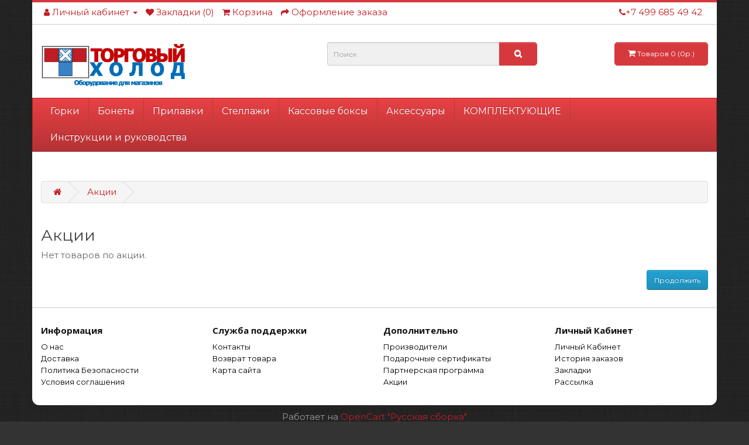

--- FILE ---
content_type: text/html; charset=utf-8
request_url: https://tradecold.ru/specials
body_size: 11651
content:
<!DOCTYPE html>
<!--[if IE]><![endif]-->
<!--[if IE 8 ]><html dir="ltr" lang="ru" class="ie8"><![endif]-->
<!--[if IE 9 ]><html dir="ltr" lang="ru" class="ie9"><![endif]-->
<!--[if (gt IE 9)|!(IE)]><!-->
<html dir="ltr" lang="ru">
<!--<![endif]-->
<head>

<!-- Yandex.Metrika counter -->
<script type="text/javascript" >
   (function(m,e,t,r,i,k,a){m[i]=m[i]||function(){(m[i].a=m[i].a||[]).push(arguments)};
   m[i].l=1*new Date();k=e.createElement(t),a=e.getElementsByTagName(t)[0],k.async=1,k.src=r,a.parentNode.insertBefore(k,a)})
   (window, document, "script", "https://mc.yandex.ru/metrika/tag.js", "ym");

   ym(62273869, "init", {
        clickmap:true,
        trackLinks:true,
        accurateTrackBounce:true,
        webvisor:true
   });
</script>
<noscript><div><img src="https://mc.yandex.ru/watch/62273869" style="position:absolute; left:-9999px;" alt="" /></div></noscript>
<!-- /Yandex.Metrika counter -->

<meta charset="UTF-8" />
<meta name="viewport" content="width=device-width, initial-scale=1">
<meta http-equiv="X-UA-Compatible" content="IE=edge">
<title>Акции</title>
<base href="https://tradecold.ru/" />
<script src="catalog/view/javascript/jquery/jquery-2.1.1.min.js" type="text/javascript"></script>
<link href="catalog/view/javascript/bootstrap/css/bootstrap.min.css" rel="stylesheet" media="screen" />
<script src="catalog/view/javascript/bootstrap/js/bootstrap.min.js" type="text/javascript"></script>
<link href="catalog/view/javascript/font-awesome/css/font-awesome.min.css" rel="stylesheet" type="text/css" />
<link href="//fonts.googleapis.com/css?family=Open+Sans:400,400i,300,700" rel="stylesheet" type="text/css" />
<link href="catalog/view/theme/zFashion/stylesheet/stylesheet.css" rel="stylesheet">
<link href="catalog/view/theme/zFashion/stylesheet/style.css" rel="stylesheet">
<script src="catalog/view/javascript/common.js" type="text/javascript"></script>
<link href="https://tradecold.ru/specials" rel="canonical" />
<link href="https://tradecold.ru/image/catalog/Logo/magma_logo.png" rel="icon" />
</head>
<body>
<nav id="top">
  <div class="container">
	<div class="row">
	  <div class="col-md-8 header-left">
		<div class="nav">
		  <ul class="list-inline">
			<li class="dropdown"><a href="https://tradecold.ru/my-account" title="Личный кабинет" class="dropdown-toggle" data-toggle="dropdown"><i class="fa fa-user"></i> <span class="hidden-xs hidden-sm hidden-md">Личный кабинет</span> <span class="caret"></span></a>
			  <ul class="dropdown-menu">
								<li><a href="https://tradecold.ru/create-account">Регистрация</a></li>
				<li><a href="https://tradecold.ru/login">Авторизация</a></li>
							  </ul>
			</li>
			<li><a href="https://tradecold.ru/wishlist" id="wishlist-total" title="Закладки (0)"><i class="fa fa-heart"></i> <span class="hidden-xs hidden-sm hidden-md">Закладки (0)</span></a></li>
			<li><a href="https://tradecold.ru/cart" title="Корзина"><i class="fa fa-shopping-cart"></i> <span class="hidden-xs hidden-sm hidden-md">Корзина</span></a></li>
			<li><a href="https://tradecold.ru/checkout" title="Оформление заказа"><i class="fa fa-share"></i> <span class="hidden-xs hidden-sm hidden-md">Оформление заказа</span></a></li>
		  </ul>
		</div>
	  </div>
	  <div class="col-md-4 header-right">
         
		
		<div class="nav">
		  <ul class="list-inline">
			<li><a title="Телефон"><i class="fa fa-phone"></i>+7 499 685 49 42</a></li>
		  </ul>
		</div>
      </div>
	</div>
  </div>
</nav>
<header class="container">
    <div class="row">
      <div class="col-sm-3">
        <div id="logo"><a href="https://tradecold.ru/home"><img src="https://tradecold.ru/image/catalog/Logo/TH.jpg" title="Торговый холод MAGMA" alt="Торговый холод MAGMA" class="img-responsive" /></a></div>
      </div>
	  <div class="col-sm-6"><div id="search" class="input-group">
  <input type="text" name="search" value="" placeholder="Поиск" class="form-control input-lg" />
  <span class="input-group-btn">
    <button type="button" class="btn btn-default btn-lg"><i class="fa fa-search"></i></button>
  </span>
</div></div>
      <div class="col-sm-3"><center><div id="cart" class="btn-group btn-block">
  <button type="button" data-toggle="dropdown" data-loading-text="Загрузка..." class="btn btn-block btn-lg dropdown-toggle"><i class="fa fa-shopping-cart"></i> <span id="cart-total">Товаров 0 (0р.)</span></button>
  <ul class="dropdown-menu pull-right">
        <li>
      <p class="text-center">Ваша корзина пуста!</p>
    </li>
      </ul>
</div></center>
</div>
    </div>
</header>
<div class="container">
	<div class="row">
  <nav id="menu" class="navbar">
    <div class="navbar-header"><span id="category" class="visible-xs">Категории</span>
      <button type="button" class="btn btn-navbar navbar-toggle" data-toggle="collapse" data-target=".navbar-ex1-collapse"><i class="fa fa-bars"></i></button>
    </div>
    <div class="collapse navbar-collapse navbar-ex1-collapse">
      <ul class="nav navbar-nav">
                        <li class="dropdown">
		<a href="https://tradecold.ru/gorki" class="dropdown-toggle hidden-sm hidden-md hidden-lg" data-toggle="dropdown">Горки</a>
		<a href="https://tradecold.ru/gorki" class="hidden-xs">Горки</a>
          <div class="dropdown-menu">
            <div class="dropdown-inner">               <ul class="list-unstyled">
                                <li><a href="https://tradecold.ru/gorki/vstroennyj-kholod-g">Встроенный холод</a></li>
                                <li><a href="https://tradecold.ru/gorki/vynosnoj-kholod-g">Выносной холод</a></li>
                              </ul>
              </div>
            <p class="hidden-xs"></p>
            <a href="https://tradecold.ru/gorki" class="see-all hidden-sm hidden-md hidden-lg">Показать все горки</a> </div>
        </li>
                                <li class="dropdown">
		<a href="https://tradecold.ru/bonety" class="dropdown-toggle hidden-sm hidden-md hidden-lg" data-toggle="dropdown">Бонеты</a>
		<a href="https://tradecold.ru/bonety" class="hidden-xs">Бонеты</a>
          <div class="dropdown-menu">
            <div class="dropdown-inner">               <ul class="list-unstyled">
                                <li><a href="https://tradecold.ru/bonety/vstroennyj-kholod-b">Встроенный холод</a></li>
                                <li><a href="https://tradecold.ru/bonety/vynosnoj-kholod-b">Выносной холод</a></li>
                              </ul>
              </div>
            <p class="hidden-xs"></p>
            <a href="https://tradecold.ru/bonety" class="see-all hidden-sm hidden-md hidden-lg">Показать все бонеты</a> </div>
        </li>
                                <li class="dropdown">
		<a href="https://tradecold.ru/prilavki" class="dropdown-toggle hidden-sm hidden-md hidden-lg" data-toggle="dropdown">Прилавки</a>
		<a href="https://tradecold.ru/prilavki" class="hidden-xs">Прилавки</a>
          <div class="dropdown-menu">
            <div class="dropdown-inner">               <ul class="list-unstyled">
                                <li><a href="https://tradecold.ru/prilavki/vstroennyj-kholod-p">Встроенный холод</a></li>
                                <li><a href="https://tradecold.ru/prilavki/vynosnoj-kholod-p">Выносной холод</a></li>
                              </ul>
              </div>
            <p class="hidden-xs"></p>
            <a href="https://tradecold.ru/prilavki" class="see-all hidden-sm hidden-md hidden-lg">Показать все прилавки</a> </div>
        </li>
                                <li><a href="https://tradecold.ru/stellazhi">Стеллажи</a></li>
                                <li><a href="https://tradecold.ru/kassovye-boksy">Кассовые боксы</a></li>
                                <li><a href="https://tradecold.ru/aksessuary">Аксессуары</a></li>
                                <li><a href="https://tradecold.ru/komplektuyushchie">КОМПЛЕКТУЮЩИЕ</a></li>
                                <li><a href="https://tradecold.ru/manuals">Инструкции и руководства</a></li>
                      </ul>
    </div>
  </nav>
  </div>
</div>
 
<div class="container">
<div class="row">
<div class="bg-white">
<div id="product-search" class="container">
  <ul class="breadcrumb">
        <li><a href="https://tradecold.ru/home"><i class="fa fa-home"></i></a></li>
        <li><a href="https://tradecold.ru/specials">Акции</a></li>
      </ul>
  <div class="row">
                <div id="content" class="col-sm-12">
      <h2>Акции</h2>
            <p>Нет товаров по акции.</p>
      <div class="buttons">
        <div class="pull-right"><a href="https://tradecold.ru/home" class="btn btn-primary">Продолжить</a></div>
      </div>
            </div>
    </div>
</div>
</div>
</div>
</div>
<footer class="container">
    <div class="row">
            <div class="col-sm-3">
        <h5>Информация</h5>
        <ul class="list-unstyled">
                   <li><a href="https://tradecold.ru/about_us">О нас</a></li>
                    <li><a href="https://tradecold.ru/delivery">Доставка</a></li>
                    <li><a href="https://tradecold.ru/privacy">Политика Безопасности</a></li>
                    <li><a href="https://tradecold.ru/terms Magma">Условия соглашения</a></li>
                  </ul>
      </div>
            <div class="col-sm-3">
        <h5>Служба поддержки</h5>
        <ul class="list-unstyled">
          <li><a href="https://tradecold.ru/contact-us">Контакты</a></li>
          <li><a href="https://tradecold.ru/request-return">Возврат товара</a></li>
          <li><a href="https://tradecold.ru/sitemap">Карта сайта</a></li>
        </ul>
      </div>
      <div class="col-sm-3">
        <h5>Дополнительно</h5>
        <ul class="list-unstyled">
          <li><a href="https://tradecold.ru/brands">Производители</a></li>
          <li><a href="https://tradecold.ru/account-voucher">Подарочные сертификаты</a></li>
          <li><a href="https://tradecold.ru/affiliate-login">Партнерская программа</a></li>
          <li><a href="https://tradecold.ru/specials">Акции</a></li>
        </ul>
      </div>
      <div class="col-sm-3">
        <h5>Личный Кабинет</h5>
        <ul class="list-unstyled">
          <li><a href="https://tradecold.ru/my-account">Личный Кабинет</a></li>
          <li><a href="https://tradecold.ru/order-history">История заказов</a></li>
          <li><a href="https://tradecold.ru/wishlist">Закладки</a></li>
          <li><a href="https://tradecold.ru/newsletter">Рассылка</a></li>
        </ul>
      </div>
    </div>
</footer>
<div class="copyright">
	<div class="container">
		<div class="row">
			<p>Работает на <a href="http://opencart-russia.ru">OpenCart "Русская сборка"</a><br /> Торговый холод MAGMA &copy; 2026 </a></p>
		</div>
	</div>
</div>	

<!--
OpenCart is open source software and you are free to remove the powered by OpenCart if you want, but its generally accepted practise to make a small donation.
Please donate via PayPal to donate@opencart.com
//-->

</body></html>

--- FILE ---
content_type: text/css
request_url: https://tradecold.ru/catalog/view/theme/zFashion/stylesheet/stylesheet.css
body_size: 20969
content:
@import url(https://fonts.googleapis.com/css?family=Montserrat);
body {
	background: #333 url('../image/bg.png') repeat center top;
	font-family: 'Montserrat', sans-serif;
	font-weight: 400;
	color: #666;
	font-size: 15px;
	line-height: 20px;
	width: 100%;
}
h1, h2, h3, h4, h5, h6 {
	color: #444;
}
/* default font size */
.fa {
	font-size: 14px;
}
/* Override the bootstrap defaults */
h1 {
	font-size: 27px;
}
h2 {
	font-size: 27px;
}
h3 {
	font-size: 21px;
}
h4 {
	font-size: 15px;
}
h5 {
	font-size: 12px;
}
h6 {
	font-size: 10.2px;
}
a {
	color: #c11d24;
}
a:hover {
	text-decoration: none;
	color: #af2323;
}
legend {
	font-size: 18px;
	padding: 7px 0px
}
label {
	font-size: 12px;
	font-weight: normal;
}
select.form-control, textarea.form-control, input[type="text"].form-control, input[type="password"].form-control, input[type="datetime"].form-control, input[type="datetime-local"].form-control, input[type="date"].form-control, input[type="month"].form-control, input[type="time"].form-control, input[type="week"].form-control, input[type="number"].form-control, input[type="email"].form-control, input[type="url"].form-control, input[type="search"].form-control, input[type="tel"].form-control, input[type="color"].form-control {
	font-size: 12px;
}
.input-group input, .input-group select, .input-group .dropdown-menu, .input-group .popover {
	font-size: 12px;
}
.input-group .input-group-addon {
	font-size: 12px;
	height: 30px;
}
/* Fix some bootstrap issues */
span.hidden-xs, span.hidden-sm, span.hidden-md, span.hidden-lg {
	display: inline;
}
@media (min-width: 768px){
	.header-left{float: left}
}

.nav-tabs {
	margin-bottom: 15px;
}
div.required .control-label:before {
	content: '* ';
	color: #F00;
	font-weight: bold;
}
/* Gradent to all drop down menus */
.dropdown-menu li > a:hover {
	text-decoration: none;
	color: #ffffff;
	background-color: #c11d24;
}
.header-left{text-align: left}
.header-right{text-align: right}
@media (max-width: 767px){
	.header-left,
	.header-right{text-align: center}
}
/* top */
#top .container {
	padding: 0 20px;
	border-top: 4px solid #d6393d;
	background-color: #fff;
	border-bottom: 1px solid #ccc;
}
#top #currency, #top #language{
	float: right;
}
#top #currency .currency-select {
	text-align: left;
}
#top #currency .currency-select:hover {
	text-shadow: none;
	color: #ffffff;
	background-color: #d6393d;
}
#top .btn-link, #top-links li, #top-links a {
	color: #555;
	text-shadow: none;
	text-decoration: none;
}
#top .nav, #top .phone {
	margin-top: 7px;
	
}
@media (max-width: 767px){
	#top #currency, #top #language{
		float: none;
		text-align: center;
		margin: 0 auto;
	}
}

header {
	background-color: #fff;
	padding: 20px 0;
}

/* logo */
#logo {
	margin-top: 10px ;
}
/* search */
#search {
	margin-top: 10px ;
}
#search .input-lg {
	height: 40px;
	line-height: 20px;
	padding: 0 10px;
	border-top-left-radius: 4px;
	border-bottom-left-radius: 4px;
	background: #F0F0F0;
	width: 60%;
	float: right;
	color: #333;
}
#search .btn-lg {
	font-size: 15px;
	line-height: 18px;
	padding: 9px 25px 11px;
	text-shadow: 0 1px 0 #FFF;
	color: #fff;
	border-top-right-radius: 5px;
	border-bottom-right-radius: 5px;
	background: #d6393d;
	border: 1px solid #d6393d;
}

/* cart */
#cart {
	margin-bottom: 10px;
}
#cart > .btn {
	font-size: 12px;
	line-height: 18px;
	color: #FFF;
	width: 160px;
	background: #d6393d;
	border-radius: 5px;
	float: right;
	margin-top: 10px;
	border: 1px solid #d6393d;
}
#cart.open > .btn {
	background-image: none;
	background-color: #FFFFFF;
	color: #666;
	box-shadow: none;
	text-shadow: none;
	border: 1px solid #d6393d;
}
#cart .dropdown-menu {
	background: #eee;
	z-index: 1001;
}
#cart .dropdown-menu {
	min-width: 100%;
}
	@media (max-width: 478px) {
		#cart .dropdown-menu {
			width: 100%;
		}
	}
#cart .dropdown-menu table {
	margin-bottom: 10px;
}
#cart .dropdown-menu li > div {
	min-width: 427px;
	padding: 0 10px;
}
	@media (max-width: 478px) {

		#cart .dropdown-menu li > div {
			min-width: 100%;
		}
	}
#cart .dropdown-menu li p {
	margin: 20px 0;
}

/* menu */
#menu {
	background-color: #c11d24;
	background-image: linear-gradient(to bottom, #e74145, #b53235);
	background-repeat: repeat-x;
	border-color: #b62128 #b62128 #7a1419;
	min-height: 40px;
	border-radius: 0;
	font-size: 16px;
	margin-bottom: 0;
}
#menu .nav > li {
	border-right: 1px solid #b0422f;
	
}
#menu .nav > li:last-child {
	border-right: none;
}
#menu .nav > li > a {
	color: #fff;
	text-shadow: 0 -1px 0 rgba(0, 0, 0, 0.25);
	padding: 12px 15px 12px 15px;
	min-height: 45px;
	background-color: transparent;
}
#menu .nav > li > a:hover, #menu .nav > li.open > a {
	background-color: rgba(0, 0, 0, 0.1);
}
#menu .dropdown-menu {
	padding-bottom: 0;
}
#menu .dropdown-inner {
	display: table;
}
#menu .dropdown-inner ul {
	display: table-cell;
}
#menu .dropdown-inner a {
	min-width: 160px;
	display: block;
	padding: 3px 20px;
	clear: both;
	line-height: 20px;
	color: #333333;
	font-size: 13px;
}
#menu .dropdown-inner li a:hover {
	color: #FFFFFF;
}
#menu .see-all {
	display: block;
	margin-top: 0.5em;
	border-top: 1px solid #DDD;
	padding: 3px 20px;
	-webkit-border-radius: 0 0 4px 4px;
	-moz-border-radius: 0 0 4px 4px;
	border-radius: 0 0 3px 3px;
	font-size: 12px;
	color: #c11d24;
}
#menu .see-all:hover, #menu .see-all:focus {
	text-decoration: none;
	color: #ffffff;
	background-color: #c11d24;
	background-image: linear-gradient(to bottom, #e74145, #b53235);
	background-repeat: repeat-x;
}
#menu #category {
	float: left;
	padding-left: 15px;
	font-size: 16px;
	font-weight: 700;
	line-height: 40px;
	color: #fff;
	text-shadow: 0 1px 0 rgba(0, 0, 0, 0.2);
}
#menu .btn-navbar {
	font-size: 15px;
	font-stretch: expanded;
	color: #FFF;
	padding: 2px 18px;
	float: right;
	background-color: #c11d24;
	background-image: linear-gradient(to bottom, #e74145, #b53235);
	background-repeat: repeat-x;
	border-color: #b62128 #b62128 #7a1419;
}
#menu .btn-navbar:hover, #menu .btn-navbar:focus, #menu .btn-navbar:active, #menu .btn-navbar.disabled, #menu .btn-navbar[disabled] {
	color: #ffffff;
	background-color: #c11d24;
}
@media (min-width: 768px) {
	#menu .dropdown:hover .dropdown-menu {
		display: block;
	}
}
@media (max-width: 767px) {
	#menu {
		border-radius: 4px;
	}
	#menu div.dropdown-inner > ul.list-unstyled {
		display: block;
	}
	#menu div.dropdown-menu {
		margin-left: 0 !important;
		padding-bottom: 10px;
		background-color: rgba(0, 0, 0, 0.1);
	}
	#menu .dropdown-inner {
		display: block;
	}
	#menu .dropdown-inner a {
		width: 100%;
		color: #fff;
	}
	#menu .dropdown-menu a:hover,
	#menu .dropdown-menu ul li a:hover {
		background: rgba(0, 0, 0, 0.1);
	}
	#menu .see-all {
		margin-top: 0;
		border: none;
		border-radius: 0;
		color: #fff;
	}
}
/* content */
#content .col-sm-8 {
	max-width: 330px;
}
.bg-white{
	padding: 30px 0;
	background: #fff;
}
.list-group a.list-group-item  {
	background-color: transparent;
	color: #c11d24;
	border: 1px solid #ccc;
}
.list-group a.list-group-item:hover  {
	opacity: 0.9;
	text-shadow: none;
	color: #fff;
	background-color: #d6393d;
}

#product-title {
	margin-top: 0;
	margin-bottom: 15px;
}
#product .form-group {
	position: relative;
}
#product #input-quantity {
	width: 60px;
	text-align: center;
}

/* footer */
footer {
	border-top: 1px solid #ccc;
	padding: 20px 0;
	background-color: #fff;
	color: #111;
	border-bottom-left-radius: 12px;
	border-bottom-right-radius: 12px;
}
footer hr {
	border-top: none;
	border-bottom: 1px solid #666;
}
footer a {
	color: #000;
	font-size: 13px;
}
footer a:hover {
	text-decoration: underline;
	color: #000;
	
}
footer h5 {
	font-family: 'Open Sans', sans-serif;
	font-size: 15px;
	font-weight: bold;
	color: #111;
}
.copyright {
	background: transparent;
	color: #999;
	text-align: center;
	width: 100%;
	margin: 10px 0;
	font-size: 15px;
}
.coppyright a{
	text-decoration: underline;
}
/* alert */
.alert {
	padding: 8px 14px 8px 14px;
}
/* breadcrumb */
.breadcrumb {
	margin: 20px 0;
	padding: 0;
	border: 1px solid #ddd;
}
.breadcrumb i {
	font-size: 15px;
}
.breadcrumb > li {
	text-shadow: 0 1px 0 #FFF;
	margin: 8px 0;
	padding: 0 20px;
	position: relative;
	white-space: nowrap;
}
.breadcrumb > li + li:before {
	content: '';
	padding: 0;
}
.breadcrumb > li:after {
	content: '';
	display: block;
	position: absolute;
	top: -3px;
	right: -5px;
	width: 26px;
	height: 26px;
	border-right: 1px solid #DDD;
	border-bottom: 1px solid #DDD;
	-webkit-transform: rotate(-45deg);
	-moz-transform: rotate(-45deg);
	-o-transform: rotate(-45deg);
	transform: rotate(-45deg);
}
.pagination {
	margin: 0;
}
/* buttons */
.buttons {
	margin: 1em 0;
}
.btn {
	padding: 7.5px 12px;
	font-size: 12px;
	border: 1px solid #cccccc;
	border-radius: 4px;
	box-shadow: inset 0 1px 0 rgba(255,255,255,.2), 0 1px 2px rgba(0,0,0,.05);
}
.btn-xs {
	font-size: 9px;
}
.btn-sm {
	font-size: 10.2px;
}
.btn-lg {
	padding: 10px 16px;
	font-size: 15px;
}
.btn-group > .btn, .btn-group > .dropdown-menu, .btn-group > .popover {
	font-size: 12px;
}
.btn-group > .btn-xs {
	font-size: 9px;
}
.btn-group > .btn-sm {
	font-size: 10.2px;
}
.btn-group > .btn-lg {
	font-size: 15px;
}
.btn-default {
	color: #777;
	text-shadow: 0 1px 0 rgba(255, 255, 255, 0.5);
	background-color: #e7e7e7;
	background-image: linear-gradient(to bottom, #eeeeee, #dddddd);
	background-repeat: repeat-x;
	border-color: #dddddd #dddddd #b3b3b3 #b7b7b7;
}
.btn-primary {
	color: #ffffff;
	text-shadow: 0 -1px 0 rgba(0, 0, 0, 0.25);
	background-color: #229ac8;
	background-image: linear-gradient(to bottom, #23a1d1, #1f90bb);
	background-repeat: repeat-x;
	border-color: #1f90bb #1f90bb #145e7a;
}
.btn-primary:hover, .btn-primary:active, .btn-primary.active, .btn-primary.disabled, .btn-primary[disabled] {
	background-color: #1f90bb;
	background-position: 0 -15px;
}
#product .input-group .btn-primary {
	float: left;
	font-size: 14px;
	padding: 6px 6px;
}
#product .input-group :first-child {
	border-top-right-radius: 0;
	border-bottom-right-radius: 0;
}
#product .input-group :last-child {
	border-top-left-radius: 0;
	border-bottom-left-radius: 0;
}
.product-button-group {
	position: absolute;
	right: 0;
	top: 26px;
}
@media (min-width: 768px) and (max-width: 991px) {
	.product-button-group {
		position: static;
	}
}
.product-button-group .btn-primary {
	float: left;
	border-radius: 0;
	padding: 6px 12px;
	font-size: 14px;
}
.btn-warning {
	color: #ffffff;
	text-shadow: 0 -1px 0 rgba(0, 0, 0, 0.25);
	background-color: #faa732;
	background-image: linear-gradient(to bottom, #fbb450, #f89406);
	background-repeat: repeat-x;
	border-color: #f89406 #f89406 #ad6704;
}
.btn-warning:hover, .btn-warning:active, .btn-warning.active, .btn-warning.disabled, .btn-warning[disabled] {
	box-shadow: inset 0 1000px 0 rgba(0, 0, 0, 0.1);
}
.btn-danger {
	color: #ffffff;
	text-shadow: 0 -1px 0 rgba(0, 0, 0, 0.25);
	background-color: #cd454f;
	background-image: linear-gradient(to bottom, #ee5b5e, #bd2f33);
	background-repeat: repeat-x;
	border-color: #bd2f33 #bd2f33 #7f2123;
}
.btn-danger:hover, .btn-danger:active, .btn-danger.active, .btn-danger.disabled, .btn-danger[disabled] {
	box-shadow: inset 0 1000px 0 rgba(0, 0, 0, 0.1);
}
.btn-success {
	color: #ffffff;
	text-shadow: 0 -1px 0 rgba(0, 0, 0, 0.25);
	background-color: #5bb75b;
	background-image: linear-gradient(to bottom, #62c462, #51a351);
	background-repeat: repeat-x;
	border-color: #51a351 #51a351 #387038;
}
.btn-success:hover, .btn-success:active, .btn-success.active, .btn-success.disabled, .btn-success[disabled] {
	box-shadow: inset 0 1000px 0 rgba(0, 0, 0, 0.1);
}
.btn-info {
	color: #ffffff;
	text-shadow: 0 -1px 0 rgba(0, 0, 0, 0.25);
	background-color: #d53232;
	background-image: linear-gradient(to bottom, #df4242, #c82727);
	background-repeat: repeat-x;
	border-color: #c82727 #c82727 #a11a1d;
}
.btn-info:hover, .btn-info:active, .btn-info.active, .btn-info.disabled, .btn-info[disabled] {
	background-image: none;
	background-color: #d53232;
}
.btn-link {
	border-color: rgba(0, 0, 0, 0);
	cursor: pointer;
	color: #23A1D1;
	border-radius: 0;
}
.btn-link, .btn-link:active, .btn-link[disabled] {
	background-color: rgba(0, 0, 0, 0);
	background-image: none;
	box-shadow: none;
}
.btn-inverse {
	color: #ffffff;
	text-shadow: 0 -1px 0 rgba(0, 0, 0, 0.25);
	background-color: #363636;
	background-image: linear-gradient(to bottom, #444444, #222222);
	background-repeat: repeat-x;
	border-color: #222222 #222222 #000000;
}
.btn-inverse:hover, .btn-inverse:active, .btn-inverse.active, .btn-inverse.disabled, .btn-inverse[disabled] {
	background-color: #222222;
	background-image: linear-gradient(to bottom, #333333, #111111);
}
/* list group */
.list-group a {
	border: 1px solid #DDDDDD;
	color: #888888;
	padding: 8px 12px;
}
.list-group a.active, .list-group a.active:hover, .list-group a:hover {
	color: #444444;
	background: #eeeeee;
	border: 1px solid #DDDDDD;
	text-shadow: 0 1px 0 #FFF;
}
/* carousel */
.carousel-caption {
	color: #FFFFFF;
	text-shadow: 0 1px 0 #000000;
}
.carousel-control .icon-prev:before {
	content: '\f053';
	font-family: FontAwesome;
}
.carousel-control .icon-next:before {
	content: '\f054';
	font-family: FontAwesome;
}
/* product list */
.heading {
	background-color: #ccc;
	padding: 10px 0 10px 10px;

}
.heading h3{
	margin: 0;
	color: #c11d24;
	font-weight: bold;
}
.ribbon {  
	/*position: relative; Fix opencart*/
	position: absolute;  
	top: 40px;
    display: inline-block;
    font-size: 15px;
    font-weight: bold;
    width: 50px;        
    padding: 6px 0px;
	text-align: center;
    margin-left: -14px;
    color: #fff ;
    background: #d6393d ;
    -webkit-box-shadow: 3px 2px 4px rgba(0,0,0,.5);
    -moz-box-shadow: 3px 2px 4px rgba(0,0,0,.5);
    box-shadow: 3px 2px 4px rgba(0,0,0,.5);
    z-index: 99999;/*fix product images*/
    }    
.ribbon:before{
    content: ' ';
    position: absolute;
    width: 0;
    height: 0;
    left: 0;
    top: 100%;
    border-width: 5px 7px;
    border-style: solid;
    border-color: #470000 #470000 transparent transparent;
}
.ribbon:after{
    content: ' ';
    position: absolute;
    width: 0;
    height: 0;
    right: -10px;
    top: 0;
    border-width: 10px 5px;
    border-style: solid;
    border-color: #d6393d transparent transparent #d6393d;
}
.ribbon b {
    position: absolute;
    width: 0;
    height: 0;
    right: -10px;
    bottom: 0;
    border-width: 10px 5px;
    border-style: solid;
	border-color:  transparent transparent #d6393d #d6393d ;
}
.product-content {
	margin-bottom: 30px;
}
.product-name a{
	font-size: 20px;
	font-weight: 500;
	color: #fff;
}
.product-thumb {
	text-align: center;
	overflow: auto;
	margin-top: 30px;
	border: 1px solid #ddd;
	-webkit-transition: all 0.5s;
	-moz-transition: all 0.5s;
	-ms-transition: all 0.5s;
	-o-transition: all 0.5s;
	
}
.product-thumb:hover {
	border: 1px solid #ea8d79;
	-webkit-box-shadow: inset 0px 0px 13px -5px rgba(0,0,0,0.75);
	-moz-box-shadow: inset 0px 0px 13px -5px rgba(0,0,0,0.75);
	box-shadow: inset 0px 0px 13px -5px rgba(0,0,0,0.75);
}
.product-thumb-title {
	display: inline-block;
	height: 2.2em;
	overflow: hidden;
    text-overflow: ellipsis;
    display: -moz-box;
    -moz-box-orient: vertical;
    display: -webkit-box;
    -webkit-line-clamp: 2;
    -webkit-box-orient: vertical;
    line-clamp: 2;
    box-orient: vertical;
}
.product-thumb .image {
	text-align: center;
	padding: 5px;
}
.product-thumb .image a {
	display: block;
}
.product-thumb .image img {
	padding: 5px;
	margin-left: auto;
	margin-right: auto;
    z-index: 4;
}
.product-grid .product-thumb .image {
	float: none;
}
.product-list .product-thumb {
	padding: 20px 10px;
}
@media (min-width: 767px) {
.product-list .product-thumb .image {
	float: left;
	padding: 0 15px;
}
}
.product-thumb h4 {
	font-weight: bold;
}
.product-thumb .caption {
	padding: 0 20px;
}
.product-list .product-thumb .caption {
	margin-left: 230px;
}
@media (max-width: 1200px) {
.product-grid .product-thumb .caption {
	min-height: 110px;
	padding: 0 10px;
}
}
@media (max-width: 767px) {
.product-list .product-thumb .caption {
	min-height: 0;
	margin-left: 0;
	padding: 0 10px;
}
.product-grid .product-thumb .caption {
	min-height: 0;
}
}
.product-thumb .rating {
	padding-bottom: 10px;
}
.rating .fa-stack {
	font-size: 8px;
}
.rating .fa-star-o {
	color: #999;
	font-size: 15px;
}
.rating .fa-star {
	color: #FC0;
	font-size: 15px;
}
.rating .fa-star + .fa-star-o {
	color: #E69500;
}
h2.price {
	margin: 0;
}
.product-thumb .price {
	color: #444;
	border: 1px solid #ddd;
	padding: 10px;
}
.product-thumb .price-new {
	font-weight: 600;
}
.product-thumb .price-old {
	color: #FF0000;
	text-decoration: line-through;
	margin-left: 10px;
}
.product-thumb .price-tax {
	color: #FF0000;
	font-size: 12px;
	display: block;
}
.product-thumb .button-group {
	border-top: 1px solid #ddd;
	background-color: #eee;
	overflow: auto;
}
.product-list .product-thumb .button-group {
	border-left: 1px solid #ddd;
}
@media (max-width: 768px) {
	.product-list .product-thumb .button-group {
		border-left: none;
	}
}
.product-thumb .button-group button {
	width: 60%;
	border: none;
	display: inline-block;
	float: left;
	background-color: #d6393d;
	color: #fff;
	line-height: 38px;
	text-align: center;
	text-transform: uppercase;
	cursor: pointer;
	font-size: 12px;
}
.product-thumb .button-group button + button {
	width: 20%;
	border-left: 1px solid #ddd;
}
.product-thumb .button-group button:hover{
	background-color: #af2323;
}
@media (max-width: 1200px) {
	.product-thumb .button-group button, .product-thumb .button-group button + button {
		width: 33.33%;
	}
}
@media (max-width: 767px) {
	.product-thumb .button-group button, .product-thumb .button-group button + button {
		width: 33.33%;
	}
}
.thumbnails {
	overflow: auto;
	clear: both;
	list-style: none;
	padding: 0;
	margin: 0;
}
.thumbnails > li {
	margin-left: 20px;
}
.thumbnails {
	margin-left: -20px;
}
.thumbnails > img {
	width: 100%;
}
.image-additional a {
	margin-bottom: 20px;
	padding: 5px;
	display: block;
	border: 1px solid #ddd;
}
.image-additional {
	max-width: 78px;
}
.thumbnails .image-additional {
	float: left;
	margin-left: 20px;
}
.thumbnails .swiper-container {
	/* float: left; */
	margin-left: 20px;
}
#product-product #content a.thumbnail {
	max-width: 310px;
	margin-left: auto;
	margin-right: auto;
}
#slider-main .thumbnail {
	width: 99%;
}
#slider-thumbs .thumbnail {
	max-width: 78px;
	cursor: pointer;
}
#slider-thumbs .thumbnail:hover {
	border-color: #337ab7;
}
@media (min-width: 1200px) {
	#content .col-lg-2:nth-child(6n+1),
	#content .col-lg-2:nth-child(6n+1),
	#content .col-lg-3:nth-child(4n+1),
	#content .col-lg-4:nth-child(3n+1),
	#content .col-lg-6:nth-child(2n+1) {
		clear:left;
	}
}
@media (min-width: 992px) and (max-width: 1199px) {
	#content .col-md-2:nth-child(6n+1),
	#content .col-md-2:nth-child(6n+1),
	#content .col-md-3:nth-child(4n+1),
	#content .col-md-4:nth-child(3n+1),
	#content .col-md-6:nth-child(2n+1) {
		clear:left;
	}
}
@media (min-width: 768px) and (max-width: 991px) {
	#content .col-sm-2:nth-child(6n+1),
	#content .col-sm-2:nth-child(6n+1),
	#content .col-sm-3:nth-child(4n+1),
	#content .col-sm-4:nth-child(3n+1),
	#content .col-sm-6:nth-child(2n+1) {
		clear:left;
	}
}
@media (min-width: 768px) and (max-width: 991px) {
	#top .col-md-4 {
		width: 33.33333333%;
		float: left;
	}
	#top .col-md-8 {
		width: 66.66666667%;
	}
}
/* fixed colum left + content + right*/
@media (min-width: 768px) {
    #column-left  .product-layout .col-md-3 {
       width: 100%;
    }
    #column-left + #content .product-layout .col-md-3 {
       width: 50%;
    }
    #column-left + #content + #column-right .product-layout .col-md-3{
       width: 100%;
    }
    #content + #column-right .product-layout .col-md-3{
       width: 100%;
    }
}

/* fixed product layouts used in left and right columns */
#column-left .product-layout,
#column-right .product-layout {
	/*width: 100%;*/
	display: none;
}

/* fixed mobile cart quantity input */
.input-group .form-control[name^=quantity] {
	min-width: 50px;
}

/* Missing focus and border color to overwrite bootstrap */
.btn-info:hover, .btn-info:active, .btn-info.active, .btn-info.disabled, .btn-info[disabled] {
    background-image: none;
    background-color: #d65532;
}


.product-layout-col{display: none;}
#column-left .product-layout-col,
#column-right .product-layout-col {display: block;}
#column-left .product-layout-col div,
#column-right .product-layout-col div  {padding: 0;}
#column-left .product-layout-col .product-thumb .price,
#column-right .product-layout-col .product-thumb .price {
	border: none;
	font-size: 12px;
	padding: 7px;
}
#column-left .product-layout-col .product-thumb ,
#column-right .product-layout-col .product-thumb {
	margin-top: 20px;
	padding: 7px;
}
#column-left .product-layout-col .product-name a,
#column-right .product-layout-col .product-name a {
	font-size: 16px;
}
/*fixed column in home.tpl*/
.product-home .product-layout.col-md-3{
	width: 50%;
}

--- FILE ---
content_type: text/css
request_url: https://tradecold.ru/catalog/view/theme/zFashion/stylesheet/style.css
body_size: 4823
content:
/* =============== PRODUCTS IMAGES EFFECT =============== */
.nd-wrap {
	overflow: hidden;
	text-align: center;
	margin: 0 auto;
	position: relative;
	display: inline-block;
	width: 100%;
}
.nd-wrap img {
	width: auto;
	height: auto;
	display: block;
	padding: 15px 0;
}
.nd-title {
	position: relative;		
	top: -150px;
	opacity: 0;
	margin: 0 0 30px;
	font-family: 'Open Sans', sans-serif;
	font-weight: 400;
	-webkit-transition: all 1s ease 0.01s;
			transition: all 1s ease 0.01s;
}
h3.nd-title  {	
	padding: 30px 20px 15px;
	display: inline-block;
	font-weight: bold;
}
.nd-icon {
    color: #000;
    display: inline-block;
    text-align: center;
    margin: 0 5px;
    opacity: 0;
    position: relative;
	cursor: pointer;
	-webkit-transition-duration: 0.6s;
			transition-duration: 0.6s;
	-webkit-transition-timing-function: cubic-bezier(1.000, -0.530, 0.405, 1.425);
			transition-timing-function: cubic-bezier(1.000, -0.530, 0.405, 1.425);
}
.nd-icon span {
	background: rgba(255, 255, 255, 0.7);
	border-radius: 3px;
	width: 45px;
	height: 45px;
	font-size: 23px;
	padding-top: 12px;
	-webkit-transition: all .2s ease-in-out;
			transition: all .2s ease-in-out;
}
.nd-icon:hover span {
	background: #fff;
}
.nd-content {
	position: absolute;
	width: 100%;
	height: 100%;
	left: 0;
	top: 0;
	-webkit-transition: all 0.5s ease;
			transition: all 0.5s ease;
}
.nd-content_inner {
	display: table;
	width: 100%;
	height: 100%;
}
.nd-content_inner1 {
	display: table-cell;
	width: 100%;
	height: 100%;
	vertical-align: middle;
}
/* =============== HOVER AREA =============== */
.nd-wrap:hover .nd-icon,
.nd-wrap:hover .nd-content,
.nd-wrap:hover .nd-title {
	opacity: 1;
	top: 0;
}
.nd-wrap:hover .nd-title {
	-webkit-transition: all 0.5s cubic-bezier(1.000, -0.530, 0.405, 1.425) 0.01s;
			transition: all 0.5s cubic-bezier(1.000, -0.530, 0.405, 1.425) 0.01s;
}
.nd-wrap:hover .nd-content {
	background: rgba(0, 0, 0, 0.7);
}
/* =============== SET DELAY FOR ICONS WHEN HOVER =============== */
.nd-content .nd-icon:nth-of-type(1) {	
	-webkit-transition-delay: 0.1s;
			transition-delay: 0.1s;
}
.nd-content .nd-icon:nth-of-type(2) {
	-webkit-transition-delay: 0.15s;
			transition-delay: 0.15s;
}
.nd-content .nd-icon:nth-of-type(3) {
	-webkit-transition-delay: 0.2s;
			transition-delay: 0.2s;
}
.nd-content .nd-icon:nth-of-type(4) {
	-webkit-transition-delay: 0.25s;
			transition-delay: 0.25s;
}
/* ============================== HOVER STYLE ============================== */
/* =============== STYLE 1 =============== */
.nd-style-1 .nd-icon {
	top: 150px;
}
/* =============== STYLE 2 =============== */
.nd-style-2 .nd-icon {
	-webkit-transform: scale(0,0);
			transform: scale(0,0);
}
.nd-wrap.nd-style-2:hover .nd-icon {
	-webkit-transform: scale(1,1);
			transform: scale(1,1);
}
/* =============== STYLE 3 =============== */
.nd-style-3 .nd-icon {
	-webkit-transform: rotate(180deg);
			transform: rotate(180deg);
}
.nd-wrap.nd-style-3:hover .nd-icon {
	-webkit-transform: rotate(360deg);
			transform: rotate(360deg);
}
/* =============== STYLE 4 =============== */
.nd-style-4 .nd-icon {
	-webkit-transform: scale(1.5,1.5);
			transform: scale(1.5,1.5);
}
.nd-wrap.nd-style-4:hover .nd-icon {
	-webkit-transform: scale(1,1);
			transform: scale(1,1);
}
/* =============== STYLE 5 =============== */
.nd-wrap.nd-style-5:hover .nd-title {
	-webkit-transition: all 0.5s ease 0.01s;
			transition: all 0.5s ease 0.01s;
}
.nd-style-5 .nd-icon {
	top: 150px;
	-webkit-transition-timing-function: ease;
			transition-timing-function: ease;
}
/* =============== STYLE 6 =============== */
.nd-wrap.nd-style-6:hover .nd-title {
	-webkit-transition: all 0.5s ease 0.01s;
			transition: all 0.5s ease 0.01s;
}
.nd-style-6 .nd-icon {
	-webkit-transform: scale(0,0);
			transform: scale(0,0);
	-webkit-transition-timing-function: ease;
			transition-timing-function: ease;
}
.nd-wrap.nd-style-6:hover .nd-icon {
	-webkit-transform: scale(1,1);
			transform: scale(1,1);
}
/* =============== STYLE 7 =============== */
.nd-wrap.nd-style-7:hover .nd-title {
	-webkit-transition: all 0.5s ease 0.01s;
			transition: all 0.5s ease 0.01s;
}
.nd-style-7 .nd-icon {
	-webkit-transform: scale(1.5,1.5);
			transform: scale(1.5,1.5);
	-webkit-transition-timing-function: ease;
			transition-timing-function: ease;
}
.nd-wrap.nd-style-7:hover .nd-icon {
	-webkit-transform: scale(1,1);
			transform: scale(1,1);
}
/* =============== STYLE 8 =============== */
.nd-wrap.nd-style-8:hover .nd-title {
	-webkit-transition: all 0.5s ease 0.01s;
			transition: all 0.5s ease 0.01s;
}
.nd-style-8 .nd-icon {
	-webkit-transform: rotate(180deg) scale(1.5,1.5);
			transform: rotate(180deg) scale(1.5,1.5);
	-webkit-transition-timing-function: ease;
			transition-timing-function: ease;
}
.nd-wrap.nd-style-8:hover .nd-icon {
	-webkit-transform: rotate(360deg) scale(1,1);
			transform: rotate(360deg) scale(1,1);
}